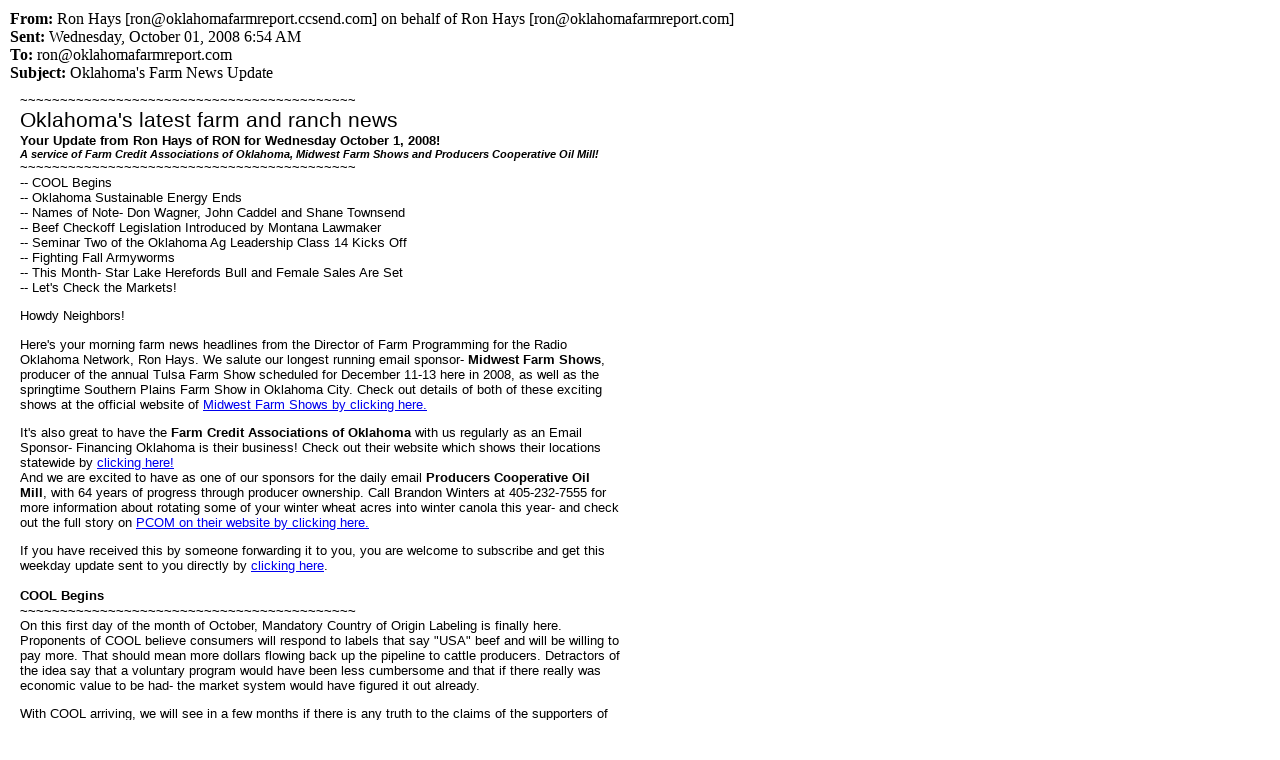

--- FILE ---
content_type: text/html
request_url: https://www.oklahomafarmreport.com/wire/emails/media/2008/1651863653_Oklahomas_Farm_News_Update_10012008.htm
body_size: 10097
content:
<!DOCTYPE HTML PUBLIC "-//W3C//DTD HTML 4.0 Transitional//EN">
<HTML lang=en xmlns="http://www.w3.org/1999/xhtml" xml:lang="en" xmlns:cctd = 
"http://www.constantcontact.com/cctd"><HEAD><TITLE>Oklahoma's Farm News Update</TITLE>
<META http-equiv=Content-Type content="text/html; charset=iso-8859-1">
<META content="MSHTML 6.00.2900.3395" name=GENERATOR></HEAD>
<BODY style="MARGIN: 10px; BACKGROUND-COLOR: #ffffff" 
bgColor=#ffffff><B>From:</B> Ron Hays [ron@oklahomafarmreport.ccsend.com] on 
behalf of Ron Hays [ron@oklahomafarmreport.com]<BR><B>Sent:</B> Wednesday, 
October 01, 2008 6:54 AM<BR><B>To:</B> 
ron@oklahomafarmreport.com<BR><B>Subject:</B> Oklahoma's Farm News Update<BR>
<DIV style="MARGIN: 10px; BACKGROUND-COLOR: #ffffff" align=left 
bgcolor="#FFFFFF"><IMG height=1 alt=" " 
src="http://rs6.net/on.jsp?t=1102257330052.0.1101265455911.0&amp;o=http://ui.constantcontact.com/images/p1x1.gif" 
width=1> 
<TABLE style="TEXT-ALIGN: left" cellSpacing=0 cellPadding=0 width=600 
  border=0><TBODY>
  <TR>
    <TD><FONT 
      style="FONT-SIZE: 10pt; COLOR: #000000; FONT-FAMILY: Verdana,Geneva,Arial,Helvetica,sans-serif" 
      face=Verdana,Geneva,Arial,Helvetica,sans-serif color=#000000 size=2>
      <TABLE cellSpacing=0 cellPadding=0 width=600 border=0>
        <TBODY>
        <TR>
          <TD vAlign=bottom align=middle></TD></TR></TBODY></TABLE>
      <DIV>~~~~~~~~~~~~~~~~~~~~~~~~~~~~~~~~~~~~~~~~~~</DIV><FONT 
      style="FONT-SIZE: 16pt; COLOR: #000000; FONT-FAMILY: Verdana, Geneva, Arial, Helvetica, sans-serif" 
      face="Verdana, Geneva, Arial, Helvetica, sans-serif" color=#000000 
      size=4>Oklahoma's latest farm and ranch news</FONT> 
      <DIV><FONT 
      style="FONT-WEIGHT: bold; FONT-SIZE: 10pt; COLOR: #000000; FONT-FAMILY: Verdana, Geneva, Arial, Helvetica, sans-serif" 
      face="Verdana, Geneva, Arial, Helvetica, sans-serif" color=#000000 
      size=2>Your Update from Ron Hays of RON for Wednesday October 1, 
      2008!</FONT> </DIV><FONT 
      style="FONT-WEIGHT: bold; FONT-SIZE: 10pt; COLOR: #000000; FONT-FAMILY: Verdana, Geneva, Arial, Helvetica, sans-serif" 
      face="Verdana, Geneva, Arial, Helvetica, sans-serif" color=#000000 
      size=2><FONT 
      style="FONT-WEIGHT: bold; FONT-SIZE: 8pt; COLOR: #000000; FONT-STYLE: italic; FONT-FAMILY: Verdana,Geneva,Arial,Helvetica,sans-serif" 
      face=Verdana,Geneva,Arial,Helvetica,sans-serif color=#000000 size=1>A 
      service of Farm Credit Associations of Oklahoma, Midwest Farm Shows and 
      Producers Cooperative Oil Mill!</FONT></FONT> 
      <DIV>~~~~~~~~~~~~~~~~~~~~~~~~~~~~~~~~~~~~~~~~~~</DIV>
      <DIV>-- COOL Begins</DIV>
      <DIV>-- Oklahoma Sustainable Energy Ends</DIV>
      <DIV>-- Names of Note- Don Wagner, John Caddel and Shane Townsend</DIV>
      <DIV>-- Beef Checkoff Legislation Introduced by Montana Lawmaker</DIV>
      <DIV>-- Seminar Two of the Oklahoma Ag Leadership Class 14 Kicks Off</DIV>
      <DIV>-- Fighting Fall Armyworms</DIV>
      <DIV>-- This Month- Star Lake Herefords Bull and Female Sales Are 
Set</DIV>
      <DIV>-- Let's Check the Markets!</DIV>
      <P>
      <P>Howdy Neighbors!</P>
      <P>Here's your morning farm news headlines from the Director of Farm 
      Programming for the Radio Oklahoma Network, Ron Hays. We salute our 
      longest running email sponsor- <B>Midwest Farm Shows</B>, producer of the 
      annual Tulsa Farm Show scheduled for December 11-13 here in 2008, as well 
      as the springtime Southern Plains Farm Show in Oklahoma City. Check out 
      details of both of these exciting shows at the official website of <A 
      href="http://rs6.net/tn.jsp?t=e7fq9rcab.0.0.hzssiubab.0&amp;p=http%3A%2F%2Fwww.farmshowsusa.com%2F">Midwest 
      Farm Shows by clicking here.</A></P>
      <P>It's also great to have the <B>Farm Credit Associations of Oklahoma</B> 
      with us regularly as an Email Sponsor- Financing Oklahoma is their 
      business! Check out their website which shows their locations statewide by 
      <A 
      href="http://rs6.net/tn.jsp?t=e7fq9rcab.0.0.hzssiubab.0&amp;p=http%3A%2F%2Fwww.okfarmcredit.com%2F">clicking 
      here!</A> <BR>And we are excited to have as one of our sponsors for the 
      daily email <B>Producers Cooperative Oil Mill</B>, with 64 years of 
      progress through producer ownership. Call Brandon Winters at 405-232-7555 
      for more information about rotating some of your winter wheat acres into 
      winter canola this year- and check out the full story on <A 
      href="http://rs6.net/tn.jsp?t=e7fq9rcab.0.0.hzssiubab.0&amp;p=http%3A%2F%2Fwww.producerscoop.net%2F">PCOM 
      on their website by clicking here.</A> </P>
      <P>If you have received this by someone forwarding it to you, you are 
      welcome to subscribe and get this weekday update sent to you directly by 
      <A 
      href="http://rs6.net/tn.jsp?t=e7fq9rcab.0.0.hzssiubab.0&amp;p=http%3A%2F%2Fvisitor.constantcontact.com%2Femail.jsp%3Fm%3D1101265455911">clicking 
      here</A>. </P></FONT></TD></TR>
  <TR>
    <TD><FONT 
      style="FONT-SIZE: 10pt; COLOR: #000000; FONT-FAMILY: Verdana,Geneva,Arial,Helvetica,sans-serif" 
      face=Verdana,Geneva,Arial,Helvetica,sans-serif color=#000000 
      size=2><BR><FONT 
      style="FONT-WEIGHT: bold; FONT-SIZE: 10pt; COLOR: #000000; FONT-FAMILY: Verdana,Geneva,Arial,Helvetica,sans-serif" 
      face=Verdana,Geneva,Arial,Helvetica,sans-serif color=#000000 size=2>COOL 
      Begins 
      <DIV>~~~~~~~~~~~~~~~~~~~~~~~~~~~~~~~~~~~~~~~~~~</DIV></FONT>On this first 
      day of the month of October, Mandatory Country of Origin Labeling is 
      finally here. Proponents of COOL believe consumers will respond to labels 
      that say "USA" beef and will be willing to pay more. That should mean more 
      dollars flowing back up the pipeline to cattle producers. Detractors of 
      the idea say that a voluntary program would have been less cumbersome and 
      that if there really was economic value to be had- the market system would 
      have figured it out already. 
      <P>With COOL arriving, we will see in a few months if there is any truth 
      to the claims of the supporters of the mandatory approach. The bill means 
      that many fresh agricultural products, including meats, must be identified 
      as to where they got their start and where they've been. Some labeling 
      will be as simple as a placard at the point of sale or a twisty tie on 
      your asparagus. </P>
      <P>With the comment period for mandatory country-of-origin labeling coming 
      to a close Tuesday - USDA is now moving forward with implementation of the 
      rule. Under Secretary for Marketing and Regulatory Programs Bruce Knight 
      says USDA has around 200 comments to evaluate in the coming weeks - but is 
      ready to move forward with an informed compliance approach for the next 
      six months. This means that they won't be issuing fines or other penalties 
      early on for violations- but will be working with everyone along the food 
      chain that will be touched to make sure they understand their obligations 
      in how to make COOL work. </P>
      <P>The Bush Administration intends to go to the final rule before the end 
      of the calendar year. In doing so - USDA's Bruce Knight says they'll take 
      comments and experiences during the first few months of implementation 
      into account. </P>
      <P><A style="COLOR: #0000ff" 
      href="http://rs6.net/tn.jsp?t=e7fq9rcab.0.0.hzssiubab.0&amp;p=http%3A%2F%2Foklahomafarmreport.com%2Fwire%2Fnews%2F00688_COOLisHere10012008_062649.php" 
      shape=rect color="#0000FF">Click here for more on COOL as it begins on 
      this October First</A> </P></FONT></TD></TR>
  <TR>
    <TD><FONT 
      style="FONT-SIZE: 10pt; COLOR: #000000; FONT-FAMILY: Verdana,Geneva,Arial,Helvetica,sans-serif" 
      face=Verdana,Geneva,Arial,Helvetica,sans-serif color=#000000 
      size=2><BR><FONT 
      style="FONT-WEIGHT: bold; FONT-SIZE: 10pt; COLOR: #000000; FONT-FAMILY: Verdana,Geneva,Arial,Helvetica,sans-serif" 
      face=Verdana,Geneva,Arial,Helvetica,sans-serif color=#000000 
      size=2>Oklahoma Sustainable Energy Ends 
      <DIV>~~~~~~~~~~~~~~~~~~~~~~~~~~~~~~~~~~~~~~~~~~</DIV></FONT>With the 
      continuing delay in getting construction underway for the proposed ethanol 
      plant planned by Oklahoma Ethanol in Blackwell, Oklahoma, the LLC of 
      farmers who were planning on investing money into the plant has hit a 
      trigger point as established by the Oklahoma Securities Commission. That 
      trigger is forcing the LLC to return all monies initially placed with the 
      intention of investing in this ethanol plant. 
      <P>The Chairman of Oklahoma Sustainable Energy LLC, Terry Detrick, tells 
      us that the deadline to have financing in place to begin the plant was 
      September 15, 2008- and since that date has come and gone without any deal 
      in place- and plant construction on that continuing hold- OSE has begun 
      the process of cutting checks of the money invested- all of it, plus 
      interest- back to the 293 partners involved. </P>
      <P>Detrick says it was tough to write that letter to inform investors of 
      this trigger, but he is expecting Chaparral Energy to proceed forward and 
      eventually get this plant built, with the benefits it will bring to north 
      central Oklahoma of better grain prices with a major user of grain 
      established locally, the opportunity to increase crop rotations in the 
      region away from just continuous wheat and the prospect of a high quality 
      livestock feed available in the area as a by-product. </P>
      <P><A style="COLOR: #0000ff" 
      href="http://rs6.net/tn.jsp?t=e7fq9rcab.0.0.hzssiubab.0&amp;p=http%3A%2F%2Foklahomafarmreport.com%2Fwire%2Fnews%2F00690_OSEends10012008_064608.php" 
      shape=rect color="#0000FF">We have our conversation with Terry on our 
      website- click here to go to that story on OSE.</A> </P></FONT></TD></TR>
  <TR>
    <TD><FONT 
      style="FONT-SIZE: 10pt; COLOR: #000000; FONT-FAMILY: Verdana,Geneva,Arial,Helvetica,sans-serif" 
      face=Verdana,Geneva,Arial,Helvetica,sans-serif color=#000000 
      size=2><BR><FONT 
      style="FONT-WEIGHT: bold; FONT-SIZE: 10pt; COLOR: #000000; FONT-FAMILY: Verdana,Geneva,Arial,Helvetica,sans-serif" 
      face=Verdana,Geneva,Arial,Helvetica,sans-serif color=#000000 size=2>Names 
      of Note- Don Wagner, John Caddel and Shane Townsend 
      <DIV>~~~~~~~~~~~~~~~~~~~~~~~~~~~~~~~~~~~~~~~~~~</DIV></FONT>Recently 
      retired Oklahoma State University animal science department head <B>Don 
      Wagner</B> has yet another prestigious award to add to his wall full of 
      honors. A 2007 Fellow of the American Society of Animal Science (ASAS), 
      Wagner was inducted into the Oklahoma Higher Education Hall of Fame. Under 
      his direction since 1990, the department emerged as the largest 
      undergraduate major and scholarship program at OSU and developed 
      state-of-the-art beef cattle and swine research facilities. "I think there 
      is no question that Dr. Wagner has helped bring animal science at OSU into 
      a new era," said Ron Kensinger, current department head. "He really 
      provided very effective leadership." 
      <P>A current member of the OSU Division of Ag team, <B>Dr. John Caddel</B> 
      has been honored as the recipient of the North American Alfalfa 
      Improvement Conference Honorary membership Award in 2008. Dr. Cadell is a 
      Professor of Forage Agronomy in the Plant and Soil Sciences Department at 
      OSU. Honorary membership in the NAAIC is awarded to individual members who 
      are selected for their outstanding contributions to alfalfa improvement 
      and/or utilization. This award recognizes alfalfa specialists, active or 
      retired, who have made major contributions during their careers to the 
      improvement and use of alfalfa. </P>
      <P>Finally, U.S. Wheat Associates announces the appointment of <B>Shane 
      Townsend</B> as Trade Policy Analyst at the Arlington, VA, headquarters. 
      Townsend will contribute to the analysis of such policy issues as tariff 
      and non-tariff trade barriers, food aid, credit programs, biotechnology 
      and trade with sanctioned countries. Most recently, Townsend worked at 
      U.S. Department of Agriculture's Foreign Agricultural Service (FAS), 
      Washington, D.C., in program monitoring and evaluation. Prior to joining 
      FAS, he was an organizational development consultant, a relief worker 
      following September 11, 2001, and Hurricane Katrina and a Peace Corps 
      volunteer working with indigenous coffee growers in Bolivia. </P>
      <P></P></FONT></TD></TR>
  <TR>
    <TD><FONT 
      style="FONT-SIZE: 10pt; COLOR: #000000; FONT-FAMILY: Verdana,Geneva,Arial,Helvetica,sans-serif" 
      face=Verdana,Geneva,Arial,Helvetica,sans-serif color=#000000 
      size=2><BR><FONT 
      style="FONT-WEIGHT: bold; FONT-SIZE: 10pt; COLOR: #000000; FONT-FAMILY: Verdana,Geneva,Arial,Helvetica,sans-serif" 
      face=Verdana,Geneva,Arial,Helvetica,sans-serif color=#000000 size=2>Beef 
      Checkoff Legislation Introduced by Montana Lawmaker 
      <DIV>~~~~~~~~~~~~~~~~~~~~~~~~~~~~~~~~~~~~~~~~~~</DIV></FONT>Montana 
      Senator Jon Tester has introduced the Beef Checkoff Modernization Act. The 
      bill calls for the amendment of the Beef Act to allow the promotion of 
      beef born and raised exclusively in the U.S. The bill would also allow the 
      establishment of an importers qualified beef council. That council would 
      promote non-domestic beef. Also, the bill would establish new referendum 
      requirements - giving producers more control over the program. 
      <P>In fact, the bill directs at least thirty percent of funds derived from 
      beef checkoff assessments be made available for the promotion and 
      marketing of products from U.S. born and raised cattle. And the new 
      importers council would be given certain funds to promote products derived 
      from cattle not born and raised in the U.S. Also, producer referendums 
      would be provided for the termination or suspension of the program and 
      covering all future changes. </P>
      <P>This legislation has been praised by some of the newer activists cattle 
      groups like R-Calf USA and the group that came into existence after a 
      internal R-Calf fight erupted- the US Cattlemen's Association. It is very 
      likely that after the Cattlemen's Beef Board offers their report on what 
      all beef industry groups are thinking about changes to the checkoff- that 
      other lawmakers will offer bills that could change the beef checkoff- this 
      to occur after Congress reorganizes in 2009. </P>
      <P></P></FONT></TD></TR>
  <TR>
    <TD><FONT 
      style="FONT-SIZE: 10pt; COLOR: #000000; FONT-FAMILY: Verdana,Geneva,Arial,Helvetica,sans-serif" 
      face=Verdana,Geneva,Arial,Helvetica,sans-serif color=#000000 
      size=2><BR><FONT 
      style="FONT-WEIGHT: bold; FONT-SIZE: 10pt; COLOR: #000000; FONT-FAMILY: Verdana,Geneva,Arial,Helvetica,sans-serif" 
      face=Verdana,Geneva,Arial,Helvetica,sans-serif color=#000000 
      size=2>Seminar Two of the Oklahoma Ag Leadership Class 14 Kicks Off 
      <DIV>~~~~~~~~~~~~~~~~~~~~~~~~~~~~~~~~~~~~~~~~~~</DIV></FONT>What do 
      Mustard Greens, Cannas, Super Hot Peppers, Wind Farms, Grapes and Cotton 
      all have in common? They are all enterprises that will be checked out by 
      Class 14 of the Oklahoma Ag Leadership Program over the next three days as 
      they travel southwestern Oklahoma in their second seminar of the two year 
      program. 
      <P>The OALP is a leadership development program that has been around since 
      the early 1980s and has been and continues to be a joint venture of the 
      Division of Agriculture of OSU and the private sector of agricultural 
      interests here in the state of Oklahoma. </P>
      <P>Class 14 is just starting their almost two year program of in state 
      seminars, travel to the East Coast to look "under the hood" at how 
      Washington works and finally at the end of their seminar time- an 
      international travel experience that will help put Oklahoma agriculture 
      into a global context. I have linked the OALP website below- take a look 
      and see how Oklahoma's rural leaders are being fine tuned for further 
      service. </P>
      <P><A style="COLOR: #0000ff" 
      href="http://rs6.net/tn.jsp?t=e7fq9rcab.0.0.hzssiubab.0&amp;p=http%3A%2F%2Foalp.okstate.edu%2Findex.asp" 
      shape=rect color="#0000FF">Click here to learn more about the Oklahoma Ag 
      Leadership Program- including who is a part of Class 14.</A> 
  </P></FONT></TD></TR>
  <TR>
    <TD><FONT 
      style="FONT-SIZE: 10pt; COLOR: #000000; FONT-FAMILY: Verdana,Geneva,Arial,Helvetica,sans-serif" 
      face=Verdana,Geneva,Arial,Helvetica,sans-serif color=#000000 
      size=2><BR><FONT 
      style="FONT-WEIGHT: bold; FONT-SIZE: 10pt; COLOR: #000000; FONT-FAMILY: Verdana,Geneva,Arial,Helvetica,sans-serif" 
      face=Verdana,Geneva,Arial,Helvetica,sans-serif color=#000000 
      size=2>Fighting Fall Armyworms 
      <DIV>~~~~~~~~~~~~~~~~~~~~~~~~~~~~~~~~~~~~~~~~~~</DIV></FONT>The latest 
      edition of the Plant and Soil Science Department Newsletter- the PASS 
      Newsletter- is out and it features the question of the season for wheat 
      producers as they busily put wheat seed int he ground for the 2009 crop 
      year. That question- "Are Fall Armyworms Ready to Pounce on Your Wheat?" 
      <P>Dr. Tom Royer- Extension Entomologist writes for the newsletter "We are 
      receiving reports of fall armyworms attacking wheat in some areas of 
      Oklahoma. Dwayne Skidgel, extension educator Agriculture in Pawnee County 
      reports that several fields of wheat have infestations of fall armyworms. 
      Because we have experienced large infestations of fall armyworm in sorghum 
      earlier this summer and have had favorable weather for population buildups 
      (warm wet summer followed by a relatively dry September), fall armyworms 
      could threaten fields of newly emerged wheat. It is imperative that 
      producers check their fields often because fall armyworms can cause 
      serious damage in a short period of time." </P>
      <P>This newsletter gives you a lot of information on how to deal with this 
      hungry and destructive critters- including how to scout, how to decide if 
      you need to spray- as well as when to spray and when to give up and 
      replant. We have the newsletter linked on our website- click below to jump 
      to that article to read more. </P>
      <P><A style="COLOR: #0000ff" 
      href="http://rs6.net/tn.jsp?t=e7fq9rcab.0.0.hzssiubab.0&amp;p=http%3A%2F%2Foklahomafarmreport.com%2Fwire%2Fnews%2F00684_PASSNews09292008_203537.php" 
      shape=rect color="#0000FF">Click here for the latest on the Fall Armyworm 
      Battle Plan for 2008</A> </P></FONT></TD></TR>
  <TR>
    <TD><FONT 
      style="FONT-SIZE: 10pt; COLOR: #000000; FONT-FAMILY: Verdana,Geneva,Arial,Helvetica,sans-serif" 
      face=Verdana,Geneva,Arial,Helvetica,sans-serif color=#000000 
      size=2><BR><FONT 
      style="FONT-WEIGHT: bold; FONT-SIZE: 10pt; COLOR: #000000; FONT-FAMILY: Verdana,Geneva,Arial,Helvetica,sans-serif" 
      face=Verdana,Geneva,Arial,Helvetica,sans-serif color=#000000 size=2>This 
      Month- Star Lake Herefords Bull and Female Sales Are Set 
      <DIV>~~~~~~~~~~~~~~~~~~~~~~~~~~~~~~~~~~~~~~~~~~</DIV></FONT>It's your 
      chance to select some of the best Hereford genetics around for your cattle 
      operation on Sunday, October 19 at the Star Lake Cattle Ranch in Skiatook, 
      Oklahoma.<BR>
      <P>At 11 AM- it's the Star Lake Fall Celebration Female Sale, offering 20 
      fancy show heifers and over 60 pairs. These females will feature the 
      freshest genetics the ranch has to offer. <BR>Then at 1 PM- the Ranch 
      Ready Bull sale gets underway with 80 bulls to be sold. We will have more 
      bulls than ever fitting the high-demand categories of added IMF and strong 
      carcass numbers, lower birth weight and higher CHB index. </P>
      <P>Montie Soules of Star Lake Herefords is proud of the lineup of the 
      Range ready Bulls that will be offered, and he tells us "These are the 
      premium genetics of the Star Lake New Hereford and they carry the right 
      package of economic traits to help keep you in business. Star Lake bulls 
      from past bull sales have performed for our customers, and these will 
      too."<BR>We have the Star Lake website linked below- there you can read 
      more about their operation as well as view the catalog for these October 
      19 sales. </P>
      <P><A style="COLOR: #0000ff" 
      href="http://rs6.net/tn.jsp?t=e7fq9rcab.0.0.hzssiubab.0&amp;p=http%3A%2F%2Fwww.starlakeherefords.com%2Findex.html" 
      shape=rect color="#0000FF">Click here for the Star Lake Hereford Ranch 
      Website.</A> </P></FONT></TD></TR>
  <TR>
    <TD><FONT 
      style="FONT-SIZE: 10pt; COLOR: #000000; FONT-FAMILY: Verdana,Geneva,Arial,Helvetica,sans-serif" 
      face=Verdana,Geneva,Arial,Helvetica,sans-serif color=#000000 
      size=2><BR><B>Our thanks to Farm Credit Associations of Oklahoma, 
      Producers Cooperative Oil Mill and Midwest Farm Shows</B> for their 
      support of our daily Farm News Update. For your convenience, we have our 
      sponsors' websites linked at the top of the email- check them out and let 
      these folks know you appreciate the support of this daily email, as their 
      sponsorship helps us keep this arriving in your inbox on a regular basis! 
      <P>We also invite you to check out our website at the link below to check 
      out an archive of these daily emails, audio reports and top farm news 
      story links from around the globe. </P>
      <P><A style="COLOR: #0000ff" 
      href="http://rs6.net/tn.jsp?t=e7fq9rcab.0.0.hzssiubab.0&amp;p=http%3A%2F%2Fwww.oklahomafarmreport.com%2F" 
      shape=rect color="#0000FF">Click here to check out 
      WWW.OklahomaFarmReport.Com</A> </P></FONT></TD></TR>
  <TR>
    <TD><FONT 
      style="FONT-SIZE: 10pt; COLOR: #000000; FONT-FAMILY: Verdana,Geneva,Arial,Helvetica,sans-serif" 
      face=Verdana,Geneva,Arial,Helvetica,sans-serif color=#000000 
      size=2><BR><FONT 
      style="FONT-WEIGHT: bold; FONT-SIZE: 10pt; COLOR: #000000; FONT-FAMILY: Verdana,Geneva,Arial,Helvetica,sans-serif" 
      face=Verdana,Geneva,Arial,Helvetica,sans-serif color=#000000 size=2>Let's 
      Check the Markets! 
      <DIV>~~~~~~~~~~~~~~~~~~~~~~~~~~~~~~~~~~~~~~~~~~</DIV></FONT>Overnight 
      electronic trade in our grain, oilseed and cotton futures has been 
      generally higher on this Wednesday morning. After rising seven cents a 
      bushel on Tuesday, KC December wheat is up another four cents in the early 
      morning trade to $7.16. Cotton futures were up modestly on Tuesday- and 
      are up another 100 points this morning to 58.25 cents. Corn and Soybeans 
      were both sharply lower again on Tuesday- after huge losses on Monday- but 
      show some signs of recovery this morning- corn up seven cents this morning 
      after a 25 cent drop on Tuesday and Soybeans up six cents at $10.51 after 
      a 49 cent drop yesterday. <BR>Crude Oil gained $4.27 on Tuesday- but has 
      gone a little lower, dropping 26 cents to $100.39 a barrel as we write 
      this early Wednesday morning. 
      <P>Here are some links we will leave in place on an ongoing basis- Click 
      on the name of the report to go to that link:<BR>Our <A 
      href="http://rs6.net/tn.jsp?t=e7fq9rcab.0.0.hzssiubab.0&amp;p=http%3A%2F%2Fwww.quinstarradio.net%2FWRAP.mp3">Daily 
      Market Wrapup from the Radio Oklahoma Network</A> with Ed Richards and Tom 
      Leffler- analyzing the Futures Markets from the previous Day- <BR><A 
      href="http://rs6.net/tn.jsp?t=e7fq9rcab.0.0.hzssiubab.0&amp;p=http%3A%2F%2Fwww.quinstarradio.net%2Fkwoxmo.mp3">Ron 
      on RON Markets as heard on K101 </A>mornings with cash and futures 
      reviewed- includes where the Cash Cattle market stands, the latest Feeder 
      Cattle Markets Etc.<BR><A 
      href="http://rs6.net/tn.jsp?t=e7fq9rcab.0.0.hzssiubab.0&amp;p=http%3A%2F%2Fwww.countryhedging.com%2Fgetdocument.asp%3Fkey%3D10821%26type%3DPDF">Previous 
      Day's Wheat Market Recap</A>- One Pager From Country Hedging- looks at all 
      three US Wheat Futures Exchanges and the why of that day's 
      market.<BR>Daily <A 
      href="http://rs6.net/tn.jsp?t=e7fq9rcab.0.0.hzssiubab.0&amp;p=http%3A%2F%2Fwww.ams.usda.gov%2Fmnreports%2Fok_gr110.txt">Oklahoma 
      Cash Grain Prices</A>- As Reported by the Oklahoma Dept. of Agriculture. 
      &lt;<BR>The <A 
      href="http://rs6.net/tn.jsp?t=e7fq9rcab.0.0.hzssiubab.0&amp;p=http%3A%2F%2Fwww.ams.usda.gov%2Fmnreports%2Flspdfss.pdf">National 
      Daily Feeder &amp; Stocker Cattle </A>Summary- as prepared by USDA.<BR>The 
      <A 
      href="http://rs6.net/tn.jsp?t=e7fq9rcab.0.0.hzssiubab.0&amp;p=http%3A%2F%2Fwww.ams.usda.gov%2Fmnreports%2Flsddcbs.pdf">National 
      Daily Slaughter Cattle </A>Summary- as prepared by USDA.<BR>Finally, Here 
      is the <A 
      href="http://rs6.net/tn.jsp?t=e7fq9rcab.0.0.hzssiubab.0&amp;p=http%3A%2F%2Fwww.tcfa.org%2FDVP.html">Daily 
      Volume and Price Summary</A> from the Texas Cattle Feeders Association. 
      </P>
      <P></P></FONT></TD></TR>
  <TR>
    <TD><FONT 
      style="FONT-SIZE: 10pt; COLOR: #000000; FONT-FAMILY: Verdana,Geneva,Arial,Helvetica,sans-serif" 
      face=Verdana,Geneva,Arial,Helvetica,sans-serif color=#000000 
      size=2><BR><BR><FONT 
      style="FONT-WEIGHT: bold; FONT-SIZE: 10pt; COLOR: #000000; FONT-FAMILY: Verdana, Geneva, Arial, Helvetica, sans-serif" 
      face="Verdana, Geneva, Arial, Helvetica, sans-serif" color=#000000 
      size=2>God Bless! You can reach us at the following: </FONT>
      <DIV>~~~~~~~~~~~~~~~~~~~~~~~~~~~~~~~~~~~~~~~~~~</DIV>
      <DIV>email: <A style="COLOR: #000000" 
      href="mailto:ron@oklahomafarmreport.com" shape=rect 
      color="#000000">ron@oklahomafarmreport.com</A> </DIV>
      <DIV>phone: 405-473-6144 </DIV>
      <DIV>web: <A style="COLOR: #000000" 
      href="http://rs6.net/tn.jsp?t=e7fq9rcab.0.0.hzssiubab.0&amp;p=http%3A%2F%2Fwww.oklahomafarmreport.com%2F" 
      shape=rect color="#000000">http://www.oklahomafarmreport.com/</A> </DIV>
      <DIV>~~~~~~~~~~~~~~~~~~~~~~~~~~~~~~~~~~~~~~~~~~</DIV></FONT></TD></TR></TBODY></TABLE></DIV><BR>
<TABLE width="100%" bgColor=#ffffff padding="0">
  <TBODY>
  <TR align=left>
    <TD>
      <TABLE width=595 bgColor=#ffffff>
        <TBODY>
        <TR>
          <TD colSpan=2><FONT face=verdana,arial size=1><B><A 
            style="COLOR: #0000ff" 
            href="http://ui.constantcontact.com/sa/fwtf.jsp?m=1101265455911&amp;ea=ronphays%40cox.net&amp;a=1102257330052&amp;id=preview" 
            target=_blank>Forward email</A></B></FONT><BR><BR></TD></TR>
        <TR>
          <TD><FONT face=verdana,arial size=1><FOOTERCONTENT><A 
            href="http://visitor.constantcontact.com/d.jsp?p=un&amp;v=001LWHzEOkwl_--M-8sMzly_V8AyZwqnbd3uojsnw0Qgcf3kYGnVDqJdS-tXir93iQyqRB323Wva_5OoBQap1oVymb5imHBDznpC6-IWUiYMRUUkSgP8KrX7w%3D%3D&amp;id=preview.1101265455911" 
            target=_blank><IMG alt="Safe Unsubscribe" 
            src="http://img.constantcontact.com/letters/images/safe_unsubscribe_logo.gif" 
            border=0></A> 
            <DIV>This email was sent to ronphays@cox.net by <A 
            style="COLOR: #0000ff" 
            href="mailto:ron@oklahomafarmreport.com">ron@oklahomafarmreport.com</A>.</DIV>
            <DIV><A style="COLOR: #0000ff" 
            href="http://visitor.constantcontact.com/d.jsp?p=oo&amp;v=001LWHzEOkwl_--M-8sMzly_V8AyZwqnbd3uojsnw0Qgcf3kYGnVDqJdS-tXir93iQyqRB323Wva_5OoBQap1oVymb5imHBDznpC6-IWUiYMRUUkSgP8KrX7w%3D%3D&amp;id=preview.1101265455911" 
            target=_blank>Update Profile/Email Address</A> | Instant removal 
            with <A style="COLOR: #0000ff" 
            href="http://visitor.constantcontact.com/d.jsp?p=un&amp;v=001LWHzEOkwl_--M-8sMzly_V8AyZwqnbd3uojsnw0Qgcf3kYGnVDqJdS-tXir93iQyqRB323Wva_5OoBQap1oVymb5imHBDznpC6-IWUiYMRUUkSgP8KrX7w%3D%3D&amp;id=preview.1101265455911" 
            target=_blank>SafeUnsubscribe</A>™ | <A style="COLOR: #0000ff" 
            href="http://ui.constantcontact.com/roving/CCPrivacyPolicy.jsp?id=preview" 
            target=_blank>Privacy Policy</A>.</DIV></FOOTERCONTENT></FONT></TD>
          <TD><FONT face=verdana,arial size=1><FOOTERLOGO>
            <DIV 
            style="PADDING-BOTTOM: 5px; COLOR: #666666; WORD-WRAP: normal"><A 
            style="COLOR: #666666; TEXT-DECORATION: none" 
            href="http://www.constantcontact.com/index.jsp?cc=news01" 
            target=_blank>Email Marketing</A> by</DIV><A 
            href="http://www.constantcontact.com/index.jsp?cc=news01"><IMG 
            src="http://img.constantcontact.com/letters/images/cc-logo-color-sm.gif" 
            border=0></A></FOOTERLOGO></FONT> </TD></TR>
        <TR>
          <TD colSpan=2><FONT face=verdana,arial size=1><BR>Oklahoma Farm 
            Report | 10700 Whitehall Blvd | Oklahoma City | OK | 73162</FONT> 
        </TD></TR></TBODY></TABLE></TD></TR></TBODY></TABLE><BR></BODY></HTML>
